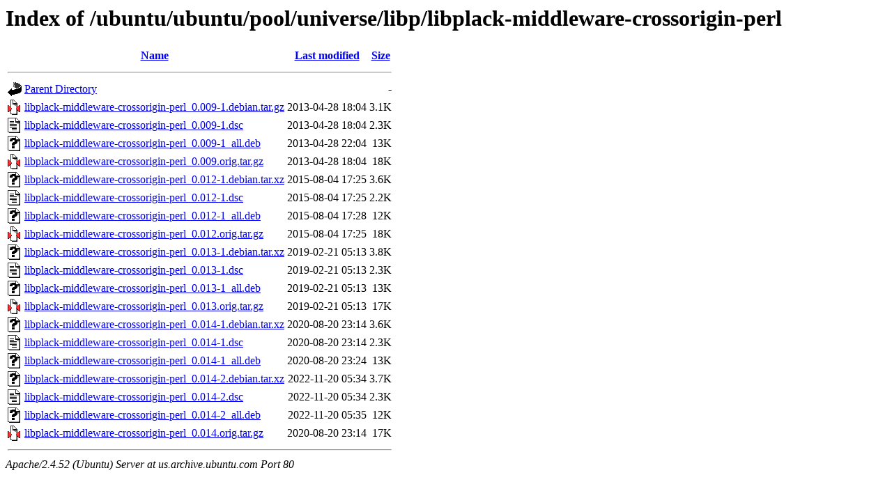

--- FILE ---
content_type: text/html;charset=UTF-8
request_url: http://us.archive.ubuntu.com/ubuntu/ubuntu/pool/universe/libp/libplack-middleware-crossorigin-perl/
body_size: 841
content:
<!DOCTYPE HTML PUBLIC "-//W3C//DTD HTML 3.2 Final//EN">
<html>
 <head>
  <title>Index of /ubuntu/ubuntu/pool/universe/libp/libplack-middleware-crossorigin-perl</title>
 </head>
 <body>
<h1>Index of /ubuntu/ubuntu/pool/universe/libp/libplack-middleware-crossorigin-perl</h1>
  <table>
   <tr><th valign="top"><img src="/icons/blank.gif" alt="[ICO]"></th><th><a href="?C=N;O=D">Name</a></th><th><a href="?C=M;O=A">Last modified</a></th><th><a href="?C=S;O=A">Size</a></th></tr>
   <tr><th colspan="4"><hr></th></tr>
<tr><td valign="top"><img src="/icons/back.gif" alt="[PARENTDIR]"></td><td><a href="/ubuntu/ubuntu/pool/universe/libp/">Parent Directory</a></td><td>&nbsp;</td><td align="right">  - </td></tr>
<tr><td valign="top"><img src="/icons/compressed.gif" alt="[   ]"></td><td><a href="libplack-middleware-crossorigin-perl_0.009-1.debian.tar.gz">libplack-middleware-crossorigin-perl_0.009-1.debian.tar.gz</a></td><td align="right">2013-04-28 18:04  </td><td align="right">3.1K</td></tr>
<tr><td valign="top"><img src="/icons/text.gif" alt="[TXT]"></td><td><a href="libplack-middleware-crossorigin-perl_0.009-1.dsc">libplack-middleware-crossorigin-perl_0.009-1.dsc</a></td><td align="right">2013-04-28 18:04  </td><td align="right">2.3K</td></tr>
<tr><td valign="top"><img src="/icons/unknown.gif" alt="[   ]"></td><td><a href="libplack-middleware-crossorigin-perl_0.009-1_all.deb">libplack-middleware-crossorigin-perl_0.009-1_all.deb</a></td><td align="right">2013-04-28 22:04  </td><td align="right"> 13K</td></tr>
<tr><td valign="top"><img src="/icons/compressed.gif" alt="[   ]"></td><td><a href="libplack-middleware-crossorigin-perl_0.009.orig.tar.gz">libplack-middleware-crossorigin-perl_0.009.orig.tar.gz</a></td><td align="right">2013-04-28 18:04  </td><td align="right"> 18K</td></tr>
<tr><td valign="top"><img src="/icons/unknown.gif" alt="[   ]"></td><td><a href="libplack-middleware-crossorigin-perl_0.012-1.debian.tar.xz">libplack-middleware-crossorigin-perl_0.012-1.debian.tar.xz</a></td><td align="right">2015-08-04 17:25  </td><td align="right">3.6K</td></tr>
<tr><td valign="top"><img src="/icons/text.gif" alt="[TXT]"></td><td><a href="libplack-middleware-crossorigin-perl_0.012-1.dsc">libplack-middleware-crossorigin-perl_0.012-1.dsc</a></td><td align="right">2015-08-04 17:25  </td><td align="right">2.2K</td></tr>
<tr><td valign="top"><img src="/icons/unknown.gif" alt="[   ]"></td><td><a href="libplack-middleware-crossorigin-perl_0.012-1_all.deb">libplack-middleware-crossorigin-perl_0.012-1_all.deb</a></td><td align="right">2015-08-04 17:28  </td><td align="right"> 12K</td></tr>
<tr><td valign="top"><img src="/icons/compressed.gif" alt="[   ]"></td><td><a href="libplack-middleware-crossorigin-perl_0.012.orig.tar.gz">libplack-middleware-crossorigin-perl_0.012.orig.tar.gz</a></td><td align="right">2015-08-04 17:25  </td><td align="right"> 18K</td></tr>
<tr><td valign="top"><img src="/icons/unknown.gif" alt="[   ]"></td><td><a href="libplack-middleware-crossorigin-perl_0.013-1.debian.tar.xz">libplack-middleware-crossorigin-perl_0.013-1.debian.tar.xz</a></td><td align="right">2019-02-21 05:13  </td><td align="right">3.8K</td></tr>
<tr><td valign="top"><img src="/icons/text.gif" alt="[TXT]"></td><td><a href="libplack-middleware-crossorigin-perl_0.013-1.dsc">libplack-middleware-crossorigin-perl_0.013-1.dsc</a></td><td align="right">2019-02-21 05:13  </td><td align="right">2.3K</td></tr>
<tr><td valign="top"><img src="/icons/unknown.gif" alt="[   ]"></td><td><a href="libplack-middleware-crossorigin-perl_0.013-1_all.deb">libplack-middleware-crossorigin-perl_0.013-1_all.deb</a></td><td align="right">2019-02-21 05:13  </td><td align="right"> 13K</td></tr>
<tr><td valign="top"><img src="/icons/compressed.gif" alt="[   ]"></td><td><a href="libplack-middleware-crossorigin-perl_0.013.orig.tar.gz">libplack-middleware-crossorigin-perl_0.013.orig.tar.gz</a></td><td align="right">2019-02-21 05:13  </td><td align="right"> 17K</td></tr>
<tr><td valign="top"><img src="/icons/unknown.gif" alt="[   ]"></td><td><a href="libplack-middleware-crossorigin-perl_0.014-1.debian.tar.xz">libplack-middleware-crossorigin-perl_0.014-1.debian.tar.xz</a></td><td align="right">2020-08-20 23:14  </td><td align="right">3.6K</td></tr>
<tr><td valign="top"><img src="/icons/text.gif" alt="[TXT]"></td><td><a href="libplack-middleware-crossorigin-perl_0.014-1.dsc">libplack-middleware-crossorigin-perl_0.014-1.dsc</a></td><td align="right">2020-08-20 23:14  </td><td align="right">2.3K</td></tr>
<tr><td valign="top"><img src="/icons/unknown.gif" alt="[   ]"></td><td><a href="libplack-middleware-crossorigin-perl_0.014-1_all.deb">libplack-middleware-crossorigin-perl_0.014-1_all.deb</a></td><td align="right">2020-08-20 23:24  </td><td align="right"> 13K</td></tr>
<tr><td valign="top"><img src="/icons/unknown.gif" alt="[   ]"></td><td><a href="libplack-middleware-crossorigin-perl_0.014-2.debian.tar.xz">libplack-middleware-crossorigin-perl_0.014-2.debian.tar.xz</a></td><td align="right">2022-11-20 05:34  </td><td align="right">3.7K</td></tr>
<tr><td valign="top"><img src="/icons/text.gif" alt="[TXT]"></td><td><a href="libplack-middleware-crossorigin-perl_0.014-2.dsc">libplack-middleware-crossorigin-perl_0.014-2.dsc</a></td><td align="right">2022-11-20 05:34  </td><td align="right">2.3K</td></tr>
<tr><td valign="top"><img src="/icons/unknown.gif" alt="[   ]"></td><td><a href="libplack-middleware-crossorigin-perl_0.014-2_all.deb">libplack-middleware-crossorigin-perl_0.014-2_all.deb</a></td><td align="right">2022-11-20 05:35  </td><td align="right"> 12K</td></tr>
<tr><td valign="top"><img src="/icons/compressed.gif" alt="[   ]"></td><td><a href="libplack-middleware-crossorigin-perl_0.014.orig.tar.gz">libplack-middleware-crossorigin-perl_0.014.orig.tar.gz</a></td><td align="right">2020-08-20 23:14  </td><td align="right"> 17K</td></tr>
   <tr><th colspan="4"><hr></th></tr>
</table>
<address>Apache/2.4.52 (Ubuntu) Server at us.archive.ubuntu.com Port 80</address>
</body></html>
